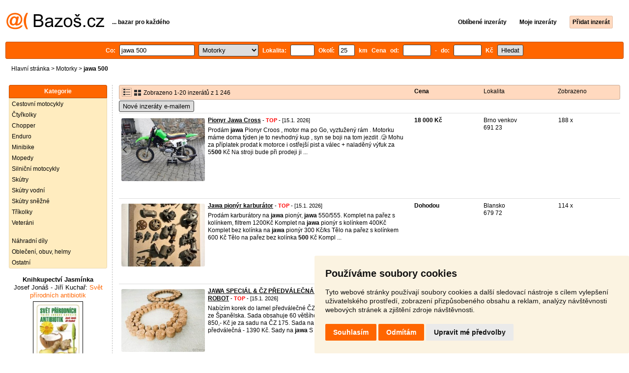

--- FILE ---
content_type: text/html; charset=UTF-8
request_url: https://motorky.bazos.cz/inzeraty/jawa-500/
body_size: 9523
content:
<!DOCTYPE html>
<html lang="cs">
<head>
<title>Jawa 500 bazar - Motorky | Bazoš.cz</title>
<meta http-equiv="Content-Type" content="text/html; charset=utf-8">
<meta name="description" content="Motorky - Jawa 500 bazar. Vybírejte z 1 246 inzerátů. Prodej snadno a rychle na Bazoši. Přes půl milionů uživatelů za den."><meta property="og:title" content="Jawa 500 bazar - Motorky">
<meta property="og:type" content="website">
<meta property="og:site_name" content="Bazos.cz">
<meta property="og:description" content="Motorky - Jawa 500 bazar. Vybírejte z 1 246 inzerátů. Prodej snadno a rychle na Bazoši. Přes půl milionů uživatelů za den.">
<link rel="canonical" href="https://motorky.bazos.cz/inzeraty/jawa-500/"><meta property="fb:admins" content="1055875657">
<link rel="stylesheet" href="https://www.bazos.cz/bazos66s.css" type="text/css"><link rel="preload" as="image" href="https://www.bazos.cz/obrazky/bazos.svg">
<link rel="stylesheet" href="https://www.bazos.cz/bazosprint.css" type="text/css" media="print">
<link rel="icon" href="https://www.bazos.cz/favicon.svg" type="image/svg+xml">
<link rel="icon" HREF="https://www.bazos.cz/favicon.ico" sizes="32x32">
<link rel="apple-touch-icon" href="https://www.bazos.cz/apple-touch-icon.png">
<script async="async" src="https://www.google.com/adsense/search/ads.js"></script>
<script type="text/javascript" charset="utf-8">
(function(g,o){g[o]=g[o]||function(){(g[o]['q']=g[o]['q']||[]).push(
  arguments)},g[o]['t']=1*new Date})(window,'_googCsa');
</script><script>
var xhr = new XMLHttpRequest();
var naseptavac_value = '';
function naseptavac(value) {
  if (value=='')  {
  	naseptavac_value = '';
  	document.getElementById('vysledek').innerHTML='';
  	}
else {
	if (naseptavac_value == value) {
		return false;
	}
	naseptavac_value = value;
	setTimeout(function () {
		if (naseptavac_value != value) {
			return false;
		}
		xhr.onreadystatechange = function() {
 		 if (this.readyState == 4 && naseptavac_value == value){
				document.getElementById('vysledek').innerHTML = this.responseText;
			}
 		 };
		xhr.open("POST", '/suggest.php');
		xhr.setRequestHeader('Content-type', 'application/x-www-form-urlencoded');
		xhr.send('rubnas=MT&catnas=&qnas='+encodeURIComponent(naseptavac_value));
	}, 250);
}
}

var naseptavacpsc_value = '';
function naseptavacpsc(value) {
  if (value=='')  {
  	naseptavacpsc_value = '';
  	document.getElementById('vysledekpsc').innerHTML='<table cellpadding=\"3\" cellspacing=\"0\" class=\"tablenaspsc\"><tr><td class=\"act\" onclick=\"getLocation();\"><b>Inzeráty v okolí</b></td></tr></table>';
  	}
else {
	if (naseptavacpsc_value == value) {
		return false;
	}
	naseptavacpsc_value = value;
	setTimeout(function () {
		if (naseptavacpsc_value != value) {
			return false;
		}
		xhr.onreadystatechange = function() {
 		 if (this.readyState == 4 && naseptavacpsc_value == value){
				document.getElementById('vysledekpsc').innerHTML = this.responseText;
			}
 		 };
		xhr.open("POST", '/suggestpsc.php');
		xhr.setRequestHeader('Content-type', 'application/x-www-form-urlencoded');
		xhr.send('qnaspsc='+encodeURIComponent(naseptavacpsc_value));
	}, 250);
}
}

function getLocation() {
if (navigator.geolocation) {navigator.geolocation.getCurrentPosition(showPosition);}
else {document.getElementById('hlokalita').value = '';}
}
function showPosition(position) {
		xhr.onreadystatechange = function() {
 		 if (this.readyState == 4){
				document.getElementById('hlokalita').value = this.responseText;
				document.forms['formt'].submit();
			}
 		 };
		xhr.open("POST", '/zip.php');
		xhr.setRequestHeader('Content-type', 'application/x-www-form-urlencoded');
		xhr.send('latitude='+encodeURIComponent(position.coords.latitude)+'&longitude='+encodeURIComponent(position.coords.longitude));
}

var agent_value = '';
function agentclick() {
  if (document.getElementById('agentmail').value=='')  {
  	document.getElementById("agentmail").focus();
    return false;
  	}
else {
agent_value = document.getElementById('agentmail').value;
xhr.onreadystatechange = function() {
  if (this.readyState == 4){
				document.getElementById('overlay').innerHTML = this.responseText;
			}
  };
xhr.open("POST", '/agent.php');
xhr.setRequestHeader('Content-type', 'application/x-www-form-urlencoded');
xhr.send('hledat=jawa 500&rubrikav=MT&hlokalita=&humkreis=&cenaod=&cenado=&cat=&typ=&agentmail='+encodeURIComponent(agent_value));
}
}

function odeslatrequest(value,params) {
xhr.onreadystatechange = function() {
  if (this.readyState == 4){
				document.getElementById('overlay').innerHTML = this.responseText;
			}
  };
xhr.open("POST", value);
xhr.setRequestHeader('Content-type', 'application/x-www-form-urlencoded');
xhr.send(params);
}
function overlay() {
	el = document.getElementById("overlay");
	el.style.display = (el.style.display == "inline") ? "none" : "inline";
}
function odeslatakci(postaction,value1,value2,value3) {
document.getElementById('postaction').value = postaction;
document.getElementById("postv1").value = value1;
document.getElementById("postv2").value = value2;
document.getElementById("postv3").value = value3;
document.formaction.submit();
}
</script>
</head>

<body>


<div class="sirka">
<div class="listalogor">
<div class="listalogol"><a href="https://www.bazos.cz/" title="Bazos.cz - Inzerce, bazar"><img src="https://www.bazos.cz/obrazky/bazos.svg" width="199" height="34" alt="Bazos.cz - Inzerce, inzeráty"></a></div>
<div class="listalogom"><b>... bazar pro každého</b></div>
<div class="listalogop"><a href="https://www.bazos.cz/oblibene.php"><b>Oblíbené inzeráty</b></a> <a href="https://www.bazos.cz/moje-inzeraty.php"><b>Moje inzeráty</b></a> <a href="/pridat-inzerat.php"><b><span class=pridati>Přidat inzerát</span></b></a></div>
</div>
<form name="formt" id="formt" method=get action="https://motorky.bazos.cz/">
<div class="listah">
<div class="rubriky">
<b>
Co: <span class=vysokoli><span id="vysledek"></span><input type="search" onkeyup="naseptavac(this.value);" id=hledat name=hledat size="17" maxlength="256" value="jawa 500" autocomplete="off" title="Co? Vyhledávaný výraz"></span>

<select name="rubriky" onchange='this.form.submit();' title="Vyber rubriku">
<option value="www">Všechny rubriky</option>
<option value="auto">Auto</option><option value="deti">Děti</option><option value="dum">Dům a zahrada</option><option value="elektro">Elektro</option><option value="foto">Foto</option><option value="hudba">Hudba</option><option value="knihy">Knihy</option><option value="mobil">Mobily</option><option value="motorky" selected>Motorky</option><option value="nabytek">Nábytek</option><option value="obleceni">Oblečení</option><option value="pc">PC</option><option value="prace">Práce</option><option value="reality">Reality</option><option value="sluzby">Služby</option><option value="sport">Sport</option><option value="stroje">Stroje</option><option value="vstupenky">Vstupenky</option><option value="zvirata">Zvířata</option><option value="ostatni">Ostatní</option></select>

Lokalita: <span class=vysokolipsc><span id="vysledekpsc"></span><input type="search" name="hlokalita" id="hlokalita" onkeyup="naseptavacpsc(this.value);" onclick="naseptavacpsc(this.value);" value="" size="4" maxlength="25" autocomplete="off" title="Kde? PSČ (místo)" style="-webkit-appearance: none;"></span>
Okolí: <input name="humkreis" title="Okolí v km" value="25" size="3" style="width: 25px;"> km
Cena od: <input name=cenaod title="Cena od Kč" maxlength="12" size="5" value=""> - do: <input name=cenado title="Cena do Kč" maxlength="12" size="5" value=""> Kč <input type="submit" name="Submit" value="Hledat">
<input type="hidden" name="order" id="order"><input type="hidden" name="crp" id="crp"><input type="hidden" id="kitx" name="kitx" value="ano"></b>
</div>
</div>
</form>
<div class="drobky"><a href="https://www.bazos.cz/" title="Inzerce Bazoš">Hlavní stránka</a>  > <a href="https://motorky.bazos.cz">Motorky</a> > <h1 class="nadpiskategorie">jawa 500</h1></div>
<br>


<div class="flexmain"><div class="menuleft"><div class="nadpismenu">Kategorie</div>
<div class="barvalmenu">
<div class="barvaleva">
<a href="/cestovni/" >Cestovní motocykly</a>
<a href="/ctyrkolky/" >Čtyřkolky</a>
<a href="/chopper/" >Chopper</a>
<a href="/enduro/" >Enduro</a>
<a href="/minibike/" >Minibike</a>
<a href="/mopedy/" >Mopedy</a>
<a href="/silnicni/" >Silniční motocykly</a>
<a href="/skutry/" >Skútry</a>
<a href="/vodni/" >Skútry vodní</a>
<a href="/snezne/" >Skútry sněžné</a>
<a href="/trikolky/" >Tříkolky</a>
<a href="/veterani/" >Veteráni</a>
<br>
<a href="/dily/" >Náhradní díly</a>
<a href="/helmy/" >Oblečení, obuv, helmy</a>
<a href="/ostatni/" >Ostatní</a>
</div></div>



<br><div class="mobilskryt" style="text-align: center;">
<a style="font-size: 13px;text-decoration: none;color:#000000;" href="https://www.jasminka.cz/kniha/josef-jonas-jiri-kuchar-svet-prirodnich-antibiotik.html" target="_blank" rel=”nofollow”><b>Knihkupectví Jasmínka</b><br>
<span style="font-size: 13px;text-decoration: none;color:#ff6600;">
<span style="color:#000000;">Josef Jonáš - Jiří Kuchař:</span> Svět přírodních antibiotik<br><img src="https://www.jasminka.cz/images/v/svetpv.jpg" width="100" alt="Knihkupectví Jasmínka" title="Knihkupectví Jasmínka" style="border: 1px solid Black;margin: 4px;">
<br>
<img src="https://www.bazos.cz/kosik.svg" alt="Jasminka" height="22" style="border: 0px;"> koupit</span></a></div>

</div><div class="maincontent">


<div class="listainzerat inzeratyflex">
<div class="inzeratynadpis"><img src="https://www.bazos.cz/obrazky/list.gif" width="18" height="16" alt="List inzerátů" class=gallerylista> <form name="formgal" id="formgal" method="post" style="display: inline;"><input type="hidden" name="gal" value="g"><input type="image" alt="Submit" src="https://www.bazos.cz/obrazky/gallery.gif" width="18" height="16" class="gallerylist inputgal"></form> Zobrazeno 1-20 inzerátů z 1 246</div>
<div class="inzeratycena"><b><span onclick="document.getElementById('order').value=1;document.forms['formt'].submit();" class="paction">Cena</span></b></div>
<div class="inzeratylok">Lokalita</div>
<div class="inzeratyview"><span onclick="document.getElementById('order').value=3;document.forms['formt'].submit();" class="paction">Zobrazeno</span></div>
</div><form name="formaction" method="post" style="display: inline;"><input type="hidden" id="postaction" name="postaction" value=""><input type="hidden" id="postv1" name="postv1" value=""><input type="hidden" id="postv2" name="postv2" value=""><input type="hidden" id="postv3" name="postv3" value=""></form><button type="button" onclick="odeslatrequest('/agent.php','teloverit=');overlay();">Nové inzeráty e-mailem</button>
	<div id="overlay">
     <div></div>
</div>

<div id="container_one"></div>

<div class="inzeraty inzeratyflex">
<div class="inzeratynadpis"><a href="/inzerat/213510170/pionyr-jawa-cross.php"><img src="https://www.bazos.cz/img/1t/170/213510170.jpg?t=1768444401" class="obrazek" alt="Pionyr Jawa Cross" width="170" height="128"></a>
<h2 class=nadpis><a href="/inzerat/213510170/pionyr-jawa-cross.php">Pionyr Jawa Cross</a></h2><span class=velikost10> - <span title="TOP 1x Platí do 21.1. 2026" class="ztop">TOP</span> - [15.1. 2026]</span><br>
<div class=popis>Prodám <b>jawa</b> Pionyr Croos , motor ma po Go, vyztužený rám .
Motorku máme doma týden je to nevhodný kup , syn se boji na tom jezdit .🥲 
Mohu za příplatek prodat k motorce i ostřejší pist a válec + naladěný výfuk za 5<b>500</b> Kč
Na stroji bude při prodeji ji ...</div><br><br>
</div>
<div class="inzeratycena"><b><span translate="no">  18 000 Kč</span></b></div>
<div class="inzeratylok">Brno venkov<br>691 23</div>
<div class="inzeratyview">188 x</div>
<div class="inzeratyakce">
<span onclick="odeslatakci('spam','213510170');return false;" class="akce paction">Označit špatný inzerát</span> <span onclick="odeslatakci('category','213510170');return false;" class="akce paction">Chybnou kategorii</span> <span onclick="odeslatakci('rating','9134135','7196359','Pion%C3%BDr');return false;" class="akce paction">Ohodnotit uživatele</span> <span onclick="odeslatakci('edit','213510170');return false;" class="akce paction">Smazat/Upravit/Topovat</span>
</div>
</div>

<div class="inzeraty inzeratyflex">
<div class="inzeratynadpis"><a href="/inzerat/213338106/jawa-pionyr-karburatory.php"><img src="https://www.bazos.cz/img/1t/106/213338106.jpg?t=1768398857" class="obrazek" alt="Jawa pionýr karburátor" width="170" height="128"></a>
<h2 class=nadpis><a href="/inzerat/213338106/jawa-pionyr-karburatory.php">Jawa pionýr karburátor</a></h2><span class=velikost10> - <span title="TOP 1x Platí do 20.1. 2026" class="ztop">TOP</span> - [15.1. 2026]</span><br>
<div class=popis>Prodám karburátory na <b>jawa</b> pionýr, <b>jawa</b> 550/555. 

Komplet na pařez s kolínkem, filtrem 1200Kč
Komplet na <b>jawa</b> pionýr s kolínkem 400Kč
Komplet bez kolínka na <b>jawa</b> pionýr 300 Kč/ks
Tělo na pařez s kolínkem 600 Kč
Tělo na pařez bez kolínka <b>500</b> Kč
Kompl ...</div><br><br>
</div>
<div class="inzeratycena"><b><span translate="no">Dohodou</span></b></div>
<div class="inzeratylok">Blansko<br>679 72</div>
<div class="inzeratyview">114 x</div>
<div class="inzeratyakce">
<span onclick="odeslatakci('spam','213338106');return false;" class="akce paction">Označit špatný inzerát</span> <span onclick="odeslatakci('category','213338106');return false;" class="akce paction">Chybnou kategorii</span> <span onclick="odeslatakci('rating','5714525','3230326','Honza');return false;" class="akce paction">Ohodnotit uživatele</span> <span onclick="odeslatakci('edit','213338106');return false;" class="akce paction">Smazat/Upravit/Topovat</span>
</div>
</div>

<div class="inzeraty inzeratyflex">
<div class="inzeratynadpis"><a href="/inzerat/212814273/jawa-special-cz-predvalecna-korky-lamely-dkw-nsu.php"><img src="https://www.bazos.cz/img/1t/273/212814273.jpg?t=1768371496" class="obrazek" alt="JAWA SPECIÁL &amp; ČZ PŘEDVÁLEČNÁ KORKY LAMELY &amp; DKW &amp; NSU ROBOT" width="170" height="128"></a>
<h2 class=nadpis><a href="/inzerat/212814273/jawa-special-cz-predvalecna-korky-lamely-dkw-nsu.php">JAWA SPECIÁL &amp; ČZ PŘEDVÁLEČNÁ KORKY LAMELY &amp; DKW &amp; NSU ROBOT</a></h2><span class=velikost10> - <span title="TOP 2x Platí do 20.1. 2026" class="ztop">TOP</span> - [15.1. 2026]</span><br>
<div class=popis>Nabízím korek do lamel předválečné ČZ 175 z kvalitního technického korku ze Španělska. Sada obsahuje 60 většího a 60 ks menšího průměru - cena 850,- Kč je za sadu na ČZ 175. Sada na ČZ 250 - 1120 Kč, ČZ 350 & <b>500</b> předválečná - 1390 Kč. Sady na <b>jawa</b> S ...</div><br><br>
</div>
<div class="inzeratycena"><b><span translate="no">V textu</span></b></div>
<div class="inzeratylok">Olomouc<br>779 00</div>
<div class="inzeratyview">231 x</div>
<div class="inzeratyakce">
<span onclick="odeslatakci('spam','212814273');return false;" class="akce paction">Označit špatný inzerát</span> <span onclick="odeslatakci('category','212814273');return false;" class="akce paction">Chybnou kategorii</span> <span onclick="odeslatakci('rating','2567301','3216258','PROFI+PR%C3%81CE');return false;" class="akce paction">Ohodnotit uživatele</span> <span onclick="odeslatakci('edit','212814273');return false;" class="akce paction">Smazat/Upravit/Topovat</span>
</div>
</div>

<div class="inzeraty inzeratyflex">
<div class="inzeratynadpis"><a href="/inzerat/213236151/jawa-100-robot-rozety.php"><img src="https://www.bazos.cz/img/1t/151/213236151.jpg?t=1768240831" class="obrazek" alt="Jawa 100 Robot - rozety" width="170" height="128"></a>
<h2 class=nadpis><a href="/inzerat/213236151/jawa-100-robot-rozety.php">Jawa 100 Robot - rozety</a></h2><span class=velikost10> - <span title="TOP 1x Platí do 19.1. 2026" class="ztop">TOP</span> - [15.1. 2026]</span><br>
<div class=popis>Prodam originální zachovalé rozety na <b>jawa</b> 100 Robot. Stav viz foto. Určeno k renovaci, bez záruky. Predani po dohodě Pyšely, občas Praha, Benešov, zaslání možné přes zásilkovnu i na dobirku i na Slovensko.

Rozeta 2x - 1<b>500</b>Kc / ks

Zadni brzdový ští ...</div><br><br>
</div>
<div class="inzeratycena"><b><span translate="no">  1 500 Kč</span></b></div>
<div class="inzeratylok">Benešov<br>251 67</div>
<div class="inzeratyview">82 x</div>
<div class="inzeratyakce">
<span onclick="odeslatakci('spam','213236151');return false;" class="akce paction">Označit špatný inzerát</span> <span onclick="odeslatakci('category','213236151');return false;" class="akce paction">Chybnou kategorii</span> <span onclick="odeslatakci('rating','5599506','3072256','V%C3%ADce+d%C3%ADl%C5%AF+zde');return false;" class="akce paction">Ohodnotit uživatele</span> <span onclick="odeslatakci('edit','213236151');return false;" class="akce paction">Smazat/Upravit/Topovat</span>
</div>
</div>

<div class="inzeraty inzeratyflex">
<div class="inzeratynadpis"><a href="/inzerat/213103569/jawa-perak-nahradni-dily.php"><img src="https://www.bazos.cz/img/1t/569/213103569.jpg?t=1767990326" class="obrazek" alt="Jawa pérák náhradní díly" width="170" height="128"></a>
<h2 class=nadpis><a href="/inzerat/213103569/jawa-perak-nahradni-dily.php">Jawa pérák náhradní díly</a></h2><span class=velikost10> - <span title="TOP 1x Platí do 16.1. 2026" class="ztop">TOP</span> - [15.1. 2026]</span><br>
<div class=popis>Prodám náhradní dily na jawu pérák.Zadní rozeta nachromovaná na jawu <b>500</b> OHC,45 zubů.Buben manet</div><br><br>
</div>
<div class="inzeratycena"><b><span translate="no">Dohodou</span></b></div>
<div class="inzeratylok">Opava<br>748 01</div>
<div class="inzeratyview">354 x</div>
<div class="inzeratyakce">
<span onclick="odeslatakci('spam','213103569');return false;" class="akce paction">Označit špatný inzerát</span> <span onclick="odeslatakci('category','213103569');return false;" class="akce paction">Chybnou kategorii</span> <span onclick="odeslatakci('rating','0','53805','Jawa');return false;" class="akce paction">Ohodnotit uživatele</span> <span onclick="odeslatakci('edit','213103569');return false;" class="akce paction">Smazat/Upravit/Topovat</span>
</div>
</div>

<div class="inzeraty inzeratyflex">
<div class="inzeratynadpis"><a href="/inzerat/213548085/dynamo-jawa-500-ohc.php"><img src="https://www.bazos.cz/img/1t/085/213548085.jpg" class="obrazek" alt="Dynamo Jawa 500 Ohc" width="170" height="128"></a>
<h2 class=nadpis><a href="/inzerat/213548085/dynamo-jawa-500-ohc.php">Dynamo Jawa 500 Ohc</a></h2><span class=velikost10> - [15.1. 2026]</span><br>
<div class=popis>Prodám dynamo na jawu <b>500</b> ohc spodní cast dělaná cena 32tis

</div><br><br>
</div>
<div class="inzeratycena"><b><span translate="no">  32 000 Kč</span></b></div>
<div class="inzeratylok">Kladno<br>273 02</div>
<div class="inzeratyview">2 x</div>
<div class="inzeratyakce">
<span onclick="odeslatakci('spam','213548085');return false;" class="akce paction">Označit špatný inzerát</span> <span onclick="odeslatakci('category','213548085');return false;" class="akce paction">Chybnou kategorii</span> <span onclick="odeslatakci('rating','0','27772','Jirka');return false;" class="akce paction">Ohodnotit uživatele</span> <span onclick="odeslatakci('edit','213548085');return false;" class="akce paction">Smazat/Upravit/Topovat</span>
</div>
</div>

<div class="inzeraty inzeratyflex">
<div class="inzeratynadpis"><a href="/inzerat/213548031/sedla-jawa-500-ohc.php"><img src="https://www.bazos.cz/img/1t/031/213548031.jpg" class="obrazek" alt="Sedla Jawa 500 Ohc" width="170" height="128"></a>
<h2 class=nadpis><a href="/inzerat/213548031/sedla-jawa-500-ohc.php">Sedla Jawa 500 Ohc</a></h2><span class=velikost10> - [15.1. 2026]</span><br>
<div class=popis>Prodám sedla na jawu <b>500</b> OHC sedla v původním stavu <b>500</b> sedlo po renovaci 1800

</div><br><br>
</div>
<div class="inzeratycena"><b><span translate="no">   500 Kč</span></b></div>
<div class="inzeratylok">Kladno<br>273 02</div>
<div class="inzeratyview">2 x</div>
<div class="inzeratyakce">
<span onclick="odeslatakci('spam','213548031');return false;" class="akce paction">Označit špatný inzerát</span> <span onclick="odeslatakci('category','213548031');return false;" class="akce paction">Chybnou kategorii</span> <span onclick="odeslatakci('rating','0','27772','Jirka');return false;" class="akce paction">Ohodnotit uživatele</span> <span onclick="odeslatakci('edit','213548031');return false;" class="akce paction">Smazat/Upravit/Topovat</span>
</div>
</div>

<div class="inzeraty inzeratyflex">
<div class="inzeratynadpis"><a href="/inzerat/213547967/jawa-500-ohc-zadni-blatnik-0100.php"><img src="https://www.bazos.cz/img/1t/967/213547967.jpg" class="obrazek" alt="Jawa 500 Ohc zadní blatník 01,00" width="170" height="128"></a>
<h2 class=nadpis><a href="/inzerat/213547967/jawa-500-ohc-zadni-blatnik-0100.php">Jawa 500 Ohc zadní blatník 01,00</a></h2><span class=velikost10> - [15.1. 2026]</span><br>
<div class=popis>Prodám na Jawu <b>500</b> OHC zadni blatnik typ 01 bohužel v zadni části zakracen ale nic hrozného na opravu dárce na díly mam pridam cena 8tis
</div><br><br>
</div>
<div class="inzeratycena"><b><span translate="no">  8 000 Kč</span></b></div>
<div class="inzeratylok">Kladno<br>273 02</div>
<div class="inzeratyview">2 x</div>
<div class="inzeratyakce">
<span onclick="odeslatakci('spam','213547967');return false;" class="akce paction">Označit špatný inzerát</span> <span onclick="odeslatakci('category','213547967');return false;" class="akce paction">Chybnou kategorii</span> <span onclick="odeslatakci('rating','0','27772','Jirka');return false;" class="akce paction">Ohodnotit uživatele</span> <span onclick="odeslatakci('edit','213547967');return false;" class="akce paction">Smazat/Upravit/Topovat</span>
</div>
</div>

<div class="inzeraty inzeratyflex">
<div class="inzeratynadpis"><a href="/inzerat/213547097/chrom-sada-na-jawa-5023-mustang.php"><img src="https://www.bazos.cz/img/1t/097/213547097.jpg?t=1768476867" class="obrazek" alt="Chrom sada na Jawa 50/23 mustang" width="170" height="128"></a>
<h2 class=nadpis><a href="/inzerat/213547097/chrom-sada-na-jawa-5023-mustang.php">Chrom sada na Jawa 50/23 mustang</a></h2><span class=velikost10> - [15.1. 2026]</span><br>
<div class=popis>Nabízím chrom sadu dílů na <b>jawa</b> 23 mustang

Kryt řetězu 1200,- 
Blatnik přední - zadní - nová replika - pochromováno 3<b>500</b>,- /ks - prodej ideálně v páru
Držáky blatníku - 23A - 1200,-

PŘEDNÍ BLATNÍK A DRŽÁKY - prodáno  

Rámeček světla - J20/ ...</div><br><br>
</div>
<div class="inzeratycena"><b><span translate="no">V textu</span></b></div>
<div class="inzeratylok">Olomouc<br>783 91</div>
<div class="inzeratyview">9 x</div>
<div class="inzeratyakce">
<span onclick="odeslatakci('spam','213547097');return false;" class="akce paction">Označit špatný inzerát</span> <span onclick="odeslatakci('category','213547097');return false;" class="akce paction">Chybnou kategorii</span> <span onclick="odeslatakci('rating','2718893','225608','M');return false;" class="akce paction">Ohodnotit uživatele</span> <span onclick="odeslatakci('edit','213547097');return false;" class="akce paction">Smazat/Upravit/Topovat</span>
</div>
</div>

<div class="inzeraty inzeratyflex">
<div class="inzeratynadpis"><a href="/inzerat/213545007/nadr-jawa-panenka.php"><img src="https://www.bazos.cz/img/1t/007/213545007.jpg" class="obrazek" alt="Nadr Jawa panenka" width="170" height="128"></a>
<h2 class=nadpis><a href="/inzerat/213545007/nadr-jawa-panenka.php">Nadr Jawa panenka</a></h2><span class=velikost10> - [15.1. 2026]</span><br>
<div class=popis>odam nadrz <b>jawa</b> panenka. 
Nadrz nni potlucna a  ani neni prezl. Hluboke znaky <b>jawa</b>,original brva.</div><br><br>
</div>
<div class="inzeratycena"><b><span translate="no">  2 500 Kč</span></b></div>
<div class="inzeratylok">Brno venkov<br>664 11</div>
<div class="inzeratyview">7 x</div>
<div class="inzeratyakce">
<span onclick="odeslatakci('spam','213545007');return false;" class="akce paction">Označit špatný inzerát</span> <span onclick="odeslatakci('category','213545007');return false;" class="akce paction">Chybnou kategorii</span> <span onclick="odeslatakci('rating','9038768','7299024','Samuel+Chaloupka');return false;" class="akce paction">Ohodnotit uživatele</span> <span onclick="odeslatakci('edit','213545007');return false;" class="akce paction">Smazat/Upravit/Topovat</span>
</div>
</div>

<div class="inzeraty inzeratyflex">
<div class="inzeratynadpis"><a href="/inzerat/213538291/prodam-zadni-tlumice-jawa-500-ohc-typ-02.php"><img src="https://www.bazos.cz/img/1t/291/213538291.jpg?t=1768468163" class="obrazek" alt="Prodám zadní tlumiče Jawa 500 ohc typ 02." width="170" height="128"></a>
<h2 class=nadpis><a href="/inzerat/213538291/prodam-zadni-tlumice-jawa-500-ohc-typ-02.php">Prodám zadní tlumiče Jawa 500 ohc typ 02.</a></h2><span class=velikost10> - [15.1. 2026]</span><br>
<div class=popis>Prodám oba tlumiče levý a pravý původní originál díl v hezkém stavu <b>jawa</b> <b>500</b> ohc,druhý tlumič mám není na fotu.</div><br><br>
</div>
<div class="inzeratycena"><b><span translate="no">  20 000 Kč</span></b></div>
<div class="inzeratylok">Pardubice<br>533 21</div>
<div class="inzeratyview">61 x</div>
<div class="inzeratyakce">
<span onclick="odeslatakci('spam','213538291');return false;" class="akce paction">Označit špatný inzerát</span> <span onclick="odeslatakci('category','213538291');return false;" class="akce paction">Chybnou kategorii</span> <span onclick="odeslatakci('rating','8788078','112424','Renault');return false;" class="akce paction">Ohodnotit uživatele</span> <span onclick="odeslatakci('edit','213538291');return false;" class="akce paction">Smazat/Upravit/Topovat</span>
</div>
</div>

<div class="inzeraty inzeratyflex">
<div class="inzeratynadpis"><a href="/inzerat/213537882/nova-kola-jawa-50555-5005-vyplet-rafky-vycentrovano.php"><img src="https://www.bazos.cz/img/1t/882/213537882.jpg" class="obrazek" alt="Nová kola Jawa 50/555 , 50/05, výplet, ráfky , vycentrováno" width="170" height="128"></a>
<h2 class=nadpis><a href="/inzerat/213537882/nova-kola-jawa-50555-5005-vyplet-rafky-vycentrovano.php">Nová kola Jawa 50/555 , 50/05, výplet, ráfky , vycentrováno</a></h2><span class=velikost10> - [15.1. 2026]</span><br>
<div class=popis>Originální středy (bubny) po celkové repasi, nové ložiska, pískováno, leštěno, brzdové plochy nově osoustruženy.-
nerezový český výplet, kvalitní pevné ráfky.


-Cena za kus 4380,- jedno kolo

-kontakt tel.: 775 458 692 .

- V další nabídce š ...</div><br><br>
</div>
<div class="inzeratycena"><b><span translate="no">  4 380 Kč</span></b></div>
<div class="inzeratylok">Zlín<br>760 01</div>
<div class="inzeratyview">16 x</div>
<div class="inzeratyakce">
<span onclick="odeslatakci('spam','213537882');return false;" class="akce paction">Označit špatný inzerát</span> <span onclick="odeslatakci('category','213537882');return false;" class="akce paction">Chybnou kategorii</span> <span onclick="odeslatakci('rating','4010955','4463358','V%C5%A1echny+inzer%C3%A1ty+klikni+zde');return false;" class="akce paction">Ohodnotit uživatele</span> <span onclick="odeslatakci('edit','213537882');return false;" class="akce paction">Smazat/Upravit/Topovat</span>
</div>
</div>

<div class="inzeraty inzeratyflex">
<div class="inzeratynadpis"><a href="/inzerat/213537100/prodam-predni-vidlice-jawa-500-ohc.php"><img src="https://www.bazos.cz/img/1t/100/213537100.jpg" class="obrazek" alt="Prodám přední vidlice Jawa 500 ohc." width="170" height="128"></a>
<h2 class=nadpis><a href="/inzerat/213537100/prodam-predni-vidlice-jawa-500-ohc.php">Prodám přední vidlice Jawa 500 ohc.</a></h2><span class=velikost10> - [15.1. 2026]</span><br>
<div class=popis>Původní zachovalý stav, jsou pohyblivé a  rovné v ceně přidam original horní brýle.</div><br><br>
</div>
<div class="inzeratycena"><b><span translate="no">  25 000 Kč</span></b></div>
<div class="inzeratylok">Pardubice<br>533 21</div>
<div class="inzeratyview">32 x</div>
<div class="inzeratyakce">
<span onclick="odeslatakci('spam','213537100');return false;" class="akce paction">Označit špatný inzerát</span> <span onclick="odeslatakci('category','213537100');return false;" class="akce paction">Chybnou kategorii</span> <span onclick="odeslatakci('rating','8788078','112424','Renault');return false;" class="akce paction">Ohodnotit uživatele</span> <span onclick="odeslatakci('edit','213537100');return false;" class="akce paction">Smazat/Upravit/Topovat</span>
</div>
</div>

<div class="inzeraty inzeratyflex">
<div class="inzeratynadpis"><a href="/inzerat/213537084/jawa-5005-pionyr-s-platnym-tp-a-spz.php"><img src="https://www.bazos.cz/img/1t/084/213537084.jpg" class="obrazek" alt="Jawa 50/05 pionýr s platným TP a SPZ" width="170" height="128"></a>
<h2 class=nadpis><a href="/inzerat/213537084/jawa-5005-pionyr-s-platnym-tp-a-spz.php">Jawa 50/05 pionýr s platným TP a SPZ</a></h2><span class=velikost10> - [15.1. 2026]</span><br>
<div class=popis><b>jawa</b> 50/05 pionýr s TP a SPZ, psáno na mou osobu, pojistka placena. bříško se zámkem a atypický přední blatník. Je potřeba zprovoznit, vyčistit, motor se protáčí hází jiskru, dlouho stál v garáži odstavený. Původní, kompletní stav, dle foto.

Možno ...</div><br><br>
</div>
<div class="inzeratycena"><b><span translate="no">  24 000 Kč</span></b></div>
<div class="inzeratylok">Zlín<br>760 01</div>
<div class="inzeratyview">31 x</div>
<div class="inzeratyakce">
<span onclick="odeslatakci('spam','213537084');return false;" class="akce paction">Označit špatný inzerát</span> <span onclick="odeslatakci('category','213537084');return false;" class="akce paction">Chybnou kategorii</span> <span onclick="odeslatakci('rating','0','6553022','pionyr');return false;" class="akce paction">Ohodnotit uživatele</span> <span onclick="odeslatakci('edit','213537084');return false;" class="akce paction">Smazat/Upravit/Topovat</span>
</div>
</div>

<div class="inzeraty inzeratyflex">
<div class="inzeratynadpis"><a href="/inzerat/213536664/prodam-nahradni-dily-jawa-500-ohc.php"><img src="https://www.bazos.cz/img/1t/664/213536664.jpg" class="obrazek" alt="Prodám náhradní díly  Jawa 500 ohc." width="170" height="128"></a>
<h2 class=nadpis><a href="/inzerat/213536664/prodam-nahradni-dily-jawa-500-ohc.php">Prodám náhradní díly  Jawa 500 ohc.</a></h2><span class=velikost10> - [15.1. 2026]</span><br>
<div class=popis>Prodám zadní blatnik včetně držaku, bateriovy kastlik, podhlavník, držáky predniho blatniku,chrániče řetězu vše kvalitní české repliky.</div><br><br>
</div>
<div class="inzeratycena"><b><span translate="no">Dohodou</span></b></div>
<div class="inzeratylok">Pardubice<br>533 21</div>
<div class="inzeratyview">38 x</div>
<div class="inzeratyakce">
<span onclick="odeslatakci('spam','213536664');return false;" class="akce paction">Označit špatný inzerát</span> <span onclick="odeslatakci('category','213536664');return false;" class="akce paction">Chybnou kategorii</span> <span onclick="odeslatakci('rating','8788078','112424','Renault');return false;" class="akce paction">Ohodnotit uživatele</span> <span onclick="odeslatakci('edit','213536664');return false;" class="akce paction">Smazat/Upravit/Topovat</span>
</div>
</div>

<div class="inzeraty inzeratyflex">
<div class="inzeratynadpis"><a href="/inzerat/213536308/prodam-ovladani-sytice-jawa-500-ohc.php"><img src="https://www.bazos.cz/img/1t/308/213536308.jpg" class="obrazek" alt="Prodám ovládání sytiče Jawa 500 ohc." width="170" height="128"></a>
<h2 class=nadpis><a href="/inzerat/213536308/prodam-ovladani-sytice-jawa-500-ohc.php">Prodám ovládání sytiče Jawa 500 ohc.</a></h2><span class=velikost10> - [15.1. 2026]</span><br>
<div class=popis>Původní original díl <b>jawa</b> <b>500</b> ohc ,pěkný funčni stav.</div><br><br>
</div>
<div class="inzeratycena"><b><span translate="no">  3 000 Kč</span></b></div>
<div class="inzeratylok">Pardubice<br>533 21</div>
<div class="inzeratyview">33 x</div>
<div class="inzeratyakce">
<span onclick="odeslatakci('spam','213536308');return false;" class="akce paction">Označit špatný inzerát</span> <span onclick="odeslatakci('category','213536308');return false;" class="akce paction">Chybnou kategorii</span> <span onclick="odeslatakci('rating','8788078','112424','Renault');return false;" class="akce paction">Ohodnotit uživatele</span> <span onclick="odeslatakci('edit','213536308');return false;" class="akce paction">Smazat/Upravit/Topovat</span>
</div>
</div>

<div class="inzeraty inzeratyflex">
<div class="inzeratynadpis"><a href="/inzerat/213535892/prodam-spodni-cast-masky-jawa-500-ohc.php"><img src="https://www.bazos.cz/img/1t/892/213535892.jpg?t=1768465722" class="obrazek" alt="Prodám spodní část masky Jawa 500 ohc." width="170" height="128"></a>
<h2 class=nadpis><a href="/inzerat/213535892/prodam-spodni-cast-masky-jawa-500-ohc.php">Prodám spodní část masky Jawa 500 ohc.</a></h2><span class=velikost10> - [15.1. 2026]</span><br>
<div class=popis>Maska původní originál díl <b>jawa</b> <b>500</b> ohc, pěkný stav bez poškození.</div><br><br>
</div>
<div class="inzeratycena"><b><span translate="no">  18 000 Kč</span></b></div>
<div class="inzeratylok">Pardubice<br>533 21</div>
<div class="inzeratyview">35 x</div>
<div class="inzeratyakce">
<span onclick="odeslatakci('spam','213535892');return false;" class="akce paction">Označit špatný inzerát</span> <span onclick="odeslatakci('category','213535892');return false;" class="akce paction">Chybnou kategorii</span> <span onclick="odeslatakci('rating','8788078','112424','Renault');return false;" class="akce paction">Ohodnotit uživatele</span> <span onclick="odeslatakci('edit','213535892');return false;" class="akce paction">Smazat/Upravit/Topovat</span>
</div>
</div>

<div class="inzeraty inzeratyflex">
<div class="inzeratynadpis"><a href="/inzerat/213535565/prodam-naradovy-kastlik-jawa-500-ohc.php"><img src="https://www.bazos.cz/img/1t/565/213535565.jpg" class="obrazek" alt="Prodám nařadovy kastlik Jawa 500 ohc." width="170" height="128"></a>
<h2 class=nadpis><a href="/inzerat/213535565/prodam-naradovy-kastlik-jawa-500-ohc.php">Prodám nařadovy kastlik Jawa 500 ohc.</a></h2><span class=velikost10> - [15.1. 2026]</span><br>
<div class=popis>Krásný původní stav, vhodný na původní patinovy motocykly <b>jawa</b> <b>500</b> ohc.</div><br><br>
</div>
<div class="inzeratycena"><b><span translate="no">  15 000 Kč</span></b></div>
<div class="inzeratylok">Pardubice<br>533 21</div>
<div class="inzeratyview">33 x</div>
<div class="inzeratyakce">
<span onclick="odeslatakci('spam','213535565');return false;" class="akce paction">Označit špatný inzerát</span> <span onclick="odeslatakci('category','213535565');return false;" class="akce paction">Chybnou kategorii</span> <span onclick="odeslatakci('rating','8788078','112424','Renault');return false;" class="akce paction">Ohodnotit uživatele</span> <span onclick="odeslatakci('edit','213535565');return false;" class="akce paction">Smazat/Upravit/Topovat</span>
</div>
</div>

<div class="inzeraty inzeratyflex">
<div class="inzeratynadpis"><a href="/inzerat/213534782/jawa-5005.php"><img src="https://www.bazos.cz/img/1t/782/213534782.jpg" class="obrazek" alt="Jawa 50/05" width="170" height="128"></a>
<h2 class=nadpis><a href="/inzerat/213534782/jawa-5005.php">Jawa 50/05</a></h2><span class=velikost10> - [15.1. 2026]</span><br>
<div class=popis>Prodám tyto díly . Použité. Stav viz foto.</div><br><br>
</div>
<div class="inzeratycena"><b><span translate="no">Dohodou</span></b></div>
<div class="inzeratylok">Most<br>436 01</div>
<div class="inzeratyview">26 x</div>
<div class="inzeratyakce">
<span onclick="odeslatakci('spam','213534782');return false;" class="akce paction">Označit špatný inzerát</span> <span onclick="odeslatakci('category','213534782');return false;" class="akce paction">Chybnou kategorii</span> <span onclick="odeslatakci('rating','53546','2051294','K');return false;" class="akce paction">Ohodnotit uživatele</span> <span onclick="odeslatakci('edit','213534782');return false;" class="akce paction">Smazat/Upravit/Topovat</span>
</div>
</div>

<div class="inzeraty inzeratyflex">
<div class="inzeratynadpis"><a href="/inzerat/213530634/nekompletni-motory-jawa-50.php"><img src="https://www.bazos.cz/img/1t/634/213530634.jpg" class="obrazek" alt="Nekompletní motory jawa 50" width="170" height="128"></a>
<h2 class=nadpis><a href="/inzerat/213530634/nekompletni-motory-jawa-50.php">Nekompletní motory jawa 50</a></h2><span class=velikost10> - [15.1. 2026]</span><br>
<div class=popis>Prodám nekompletní motory na <b>jawa</b> 50 dva použitelný a jeden na opravu, převodovky kompletní bez válců, hlav a bez víka zapalování, proste tak jako na foto za jeden si představuji 1<b>500</b> Kč dohromady za 4000</div><br><br>
</div>
<div class="inzeratycena"><b><span translate="no">  1 500 Kč</span></b></div>
<div class="inzeratylok">Mladá Boleslav<br>293 01</div>
<div class="inzeratyview">29 x</div>
<div class="inzeratyakce">
<span onclick="odeslatakci('spam','213530634');return false;" class="akce paction">Označit špatný inzerát</span> <span onclick="odeslatakci('category','213530634');return false;" class="akce paction">Chybnou kategorii</span> <span onclick="odeslatakci('rating','6336800','3990274','Maty%C3%A1%C5%A1+Folprecht');return false;" class="akce paction">Ohodnotit uživatele</span> <span onclick="odeslatakci('edit','213530634');return false;" class="akce paction">Smazat/Upravit/Topovat</span>
</div>
</div>
<div id="container_two"></div><script type="text/javascript" charset="utf-8">
var pageOptions = {
  'pubId': 'pub-3645948300403337',
  'query' : 'jawa 500',
  "channel": "4719857758",  'linkTarget' : '_blank',
  'personalizedAds' : 'false',
  'ivt': false,
'styleId' : '6171314811',  'hl': 'cs'
};

var adblock1 = {
  'container': 'container_one',
  'width': 'auto',
  'maxTop' : 2
};

var adblock2 = {
  'container': 'container_two',
  'width': 'auto',
  'number' : 2
};

_googCsa('ads', pageOptions, adblock2);</script>

<br><div class="strankovani">Stránka: <b><span class=cisla>1</span></b> <span onclick="document.getElementById('kitx').value='ne';document.getElementById('crp').value=20;document.forms['formt'].submit();" class="paction">2</span> <span onclick="document.getElementById('kitx').value='ne';document.getElementById('crp').value=40;document.forms['formt'].submit();" class="paction">3</span> <span onclick="document.getElementById('kitx').value='ne';document.getElementById('crp').value=60;document.forms['formt'].submit();" class="paction">4</span> <span onclick="document.getElementById('kitx').value='ne';document.getElementById('crp').value=80;document.forms['formt'].submit();" class="paction">5</span> <span onclick="document.getElementById('kitx').value='ne';document.getElementById('crp').value=100;document.forms['formt'].submit();" class="paction">6</span> <span onclick="document.getElementById('kitx').value='ne';document.getElementById('crp').value=120;document.forms['formt'].submit();" class="paction">7</span> <span onclick="document.getElementById('kitx').value='ne';document.getElementById('crp').value=140;document.forms['formt'].submit();" class="paction">8</span> <span onclick="document.getElementById('kitx').value='ne';document.getElementById('crp').value=20;document.forms['formt'].submit();" class="paction"><b>Další</b></span></div><br><br><br>


</div></div><br>

&copy;2026 Bazoš -  <b>Inzerce, Bazar </b><br>
<a href="https://www.bazos.cz/napoveda.php">Nápověda</a>, <a href="https://www.bazos.cz/dotazy.php">Dotazy</a>, <a href="https://www.bazos.cz/hodnoceni.php">Hodnocení</a>, <a href="https://www.bazos.cz/kontakt.php">Kontakt</a>, <a href="https://www.bazos.cz/reklama.php">Reklama</a>, <a href="https://www.bazos.cz/podminky.php">Podmínky</a>, <a href="https://www.bazos.cz/ochrana-udaju.php">Ochrana údajů</a>, <span onclick="odeslatakci('rss','&hledat=jawa+500');return false;" class="paction">RSS</span>, <form name="formvkm" id="formvkm" method="post" style="display: inline;"><input type="hidden" name="vkm" value="m"><input type="submit" class="vkm" value="Mobilní verze"></form><br>

Inzeráty Motorky celkem: <b>65127</b>, za 24 hodin: <b>2303</b><br><br>
<a href="https://www.bazos.cz/mapa-kategorie.php">Mapa kategorií</a>, <a href="https://motorky.bazos.cz/mapa-search.php">Nejvyhledávanější výrazy</a>
<br>
Země: <a href="https://motorky.bazos.cz">Česká republika</a>, <a href="https://motocykle.bazos.sk">Slovensko</a>, <a href="https://motocykle.bazos.pl">Polsko</a>, <a href="https://motorrader.bazos.at">Rakousko</a>
<br>
<br>
</div>

<script src="https://www.bazos.cz/cookie-consent.js"></script>
<script>
document.addEventListener('DOMContentLoaded', function () {
cookieconsent.run({"notice_banner_type":"simple","consent_type":"express","palette":"light","language":"cs","page_load_consent_levels":["strictly-necessary"],"notice_banner_reject_button_hide":false,"preferences_center_close_button_hide":false,"page_refresh_confirmation_buttons":false,"cookie_domain": "bazos.cz"});
});
</script>
<a href="#" id="open_preferences_center"> </a>


<!-- Google tag (gtag.js) -->
<script async src="https://www.googletagmanager.com/gtag/js?id=G-NZW1QTHKBB"></script>
<script>
  window.dataLayer = window.dataLayer || [];
  function gtag(){dataLayer.push(arguments);}
  gtag('js', new Date());

  gtag('config', 'G-NZW1QTHKBB');
</script>

</body>
</html>